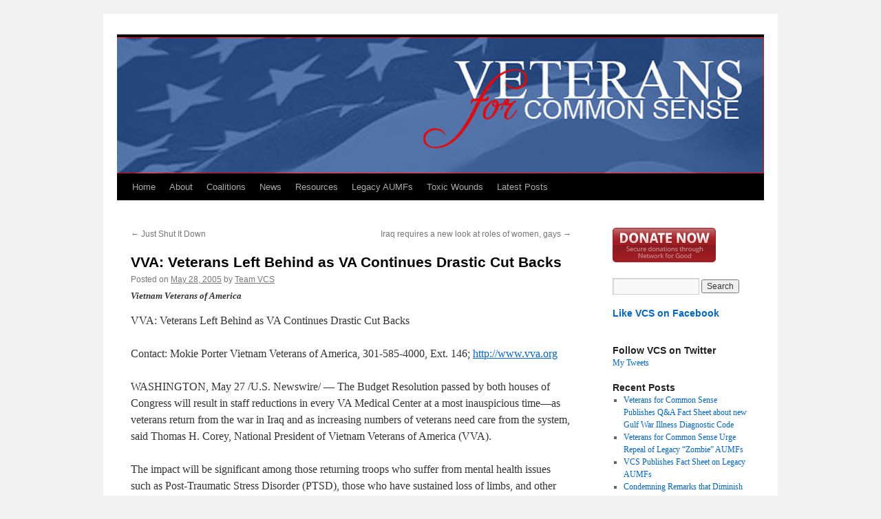

--- FILE ---
content_type: text/html; charset=UTF-8
request_url: https://veteransforcommonsense.org/2005/05/28/vva-veterans-left-behind-as-va-continues-drastic-cut-backs/
body_size: 14176
content:
<!DOCTYPE html>
<html lang="en-US">
<head>
<meta charset="UTF-8" />
<title>
VVA: Veterans Left Behind as VA Continues Drastic Cut Backs | Veterans for Common Sense	</title>
<link rel="profile" href="https://gmpg.org/xfn/11" />
<link rel="stylesheet" type="text/css" media="all" href="https://veteransforcommonsense.org/wp-content/themes/vcs-child-theme/style.css?ver=20221101" />
<link rel="pingback" href="https://veteransforcommonsense.org/xmlrpc.php">
<style type='text/css'>Default CSS Comment</style><meta name='robots' content='max-image-preview:large' />
	<style>img:is([sizes="auto" i], [sizes^="auto," i]) { contain-intrinsic-size: 3000px 1500px }</style>
	<link rel='dns-prefetch' href='//secure.gravatar.com' />
<link rel='dns-prefetch' href='//stats.wp.com' />
<link rel='dns-prefetch' href='//v0.wordpress.com' />
<link rel='dns-prefetch' href='//widgets.wp.com' />
<link rel='dns-prefetch' href='//s0.wp.com' />
<link rel='dns-prefetch' href='//0.gravatar.com' />
<link rel='dns-prefetch' href='//1.gravatar.com' />
<link rel='dns-prefetch' href='//2.gravatar.com' />
<link rel='dns-prefetch' href='//jetpack.wordpress.com' />
<link rel='dns-prefetch' href='//public-api.wordpress.com' />
<link rel='preconnect' href='//i0.wp.com' />
<link rel='preconnect' href='//c0.wp.com' />
<link rel="alternate" type="application/rss+xml" title="Veterans for Common Sense &raquo; Feed" href="https://veteransforcommonsense.org/feed/" />
<link rel="alternate" type="application/rss+xml" title="Veterans for Common Sense &raquo; Comments Feed" href="https://veteransforcommonsense.org/comments/feed/" />
<script type="text/javascript">
/* <![CDATA[ */
window._wpemojiSettings = {"baseUrl":"https:\/\/s.w.org\/images\/core\/emoji\/16.0.1\/72x72\/","ext":".png","svgUrl":"https:\/\/s.w.org\/images\/core\/emoji\/16.0.1\/svg\/","svgExt":".svg","source":{"concatemoji":"https:\/\/veteransforcommonsense.org\/wp-includes\/js\/wp-emoji-release.min.js?ver=a7ca12db408ab8f8a564ba24871059c1"}};
/*! This file is auto-generated */
!function(s,n){var o,i,e;function c(e){try{var t={supportTests:e,timestamp:(new Date).valueOf()};sessionStorage.setItem(o,JSON.stringify(t))}catch(e){}}function p(e,t,n){e.clearRect(0,0,e.canvas.width,e.canvas.height),e.fillText(t,0,0);var t=new Uint32Array(e.getImageData(0,0,e.canvas.width,e.canvas.height).data),a=(e.clearRect(0,0,e.canvas.width,e.canvas.height),e.fillText(n,0,0),new Uint32Array(e.getImageData(0,0,e.canvas.width,e.canvas.height).data));return t.every(function(e,t){return e===a[t]})}function u(e,t){e.clearRect(0,0,e.canvas.width,e.canvas.height),e.fillText(t,0,0);for(var n=e.getImageData(16,16,1,1),a=0;a<n.data.length;a++)if(0!==n.data[a])return!1;return!0}function f(e,t,n,a){switch(t){case"flag":return n(e,"\ud83c\udff3\ufe0f\u200d\u26a7\ufe0f","\ud83c\udff3\ufe0f\u200b\u26a7\ufe0f")?!1:!n(e,"\ud83c\udde8\ud83c\uddf6","\ud83c\udde8\u200b\ud83c\uddf6")&&!n(e,"\ud83c\udff4\udb40\udc67\udb40\udc62\udb40\udc65\udb40\udc6e\udb40\udc67\udb40\udc7f","\ud83c\udff4\u200b\udb40\udc67\u200b\udb40\udc62\u200b\udb40\udc65\u200b\udb40\udc6e\u200b\udb40\udc67\u200b\udb40\udc7f");case"emoji":return!a(e,"\ud83e\udedf")}return!1}function g(e,t,n,a){var r="undefined"!=typeof WorkerGlobalScope&&self instanceof WorkerGlobalScope?new OffscreenCanvas(300,150):s.createElement("canvas"),o=r.getContext("2d",{willReadFrequently:!0}),i=(o.textBaseline="top",o.font="600 32px Arial",{});return e.forEach(function(e){i[e]=t(o,e,n,a)}),i}function t(e){var t=s.createElement("script");t.src=e,t.defer=!0,s.head.appendChild(t)}"undefined"!=typeof Promise&&(o="wpEmojiSettingsSupports",i=["flag","emoji"],n.supports={everything:!0,everythingExceptFlag:!0},e=new Promise(function(e){s.addEventListener("DOMContentLoaded",e,{once:!0})}),new Promise(function(t){var n=function(){try{var e=JSON.parse(sessionStorage.getItem(o));if("object"==typeof e&&"number"==typeof e.timestamp&&(new Date).valueOf()<e.timestamp+604800&&"object"==typeof e.supportTests)return e.supportTests}catch(e){}return null}();if(!n){if("undefined"!=typeof Worker&&"undefined"!=typeof OffscreenCanvas&&"undefined"!=typeof URL&&URL.createObjectURL&&"undefined"!=typeof Blob)try{var e="postMessage("+g.toString()+"("+[JSON.stringify(i),f.toString(),p.toString(),u.toString()].join(",")+"));",a=new Blob([e],{type:"text/javascript"}),r=new Worker(URL.createObjectURL(a),{name:"wpTestEmojiSupports"});return void(r.onmessage=function(e){c(n=e.data),r.terminate(),t(n)})}catch(e){}c(n=g(i,f,p,u))}t(n)}).then(function(e){for(var t in e)n.supports[t]=e[t],n.supports.everything=n.supports.everything&&n.supports[t],"flag"!==t&&(n.supports.everythingExceptFlag=n.supports.everythingExceptFlag&&n.supports[t]);n.supports.everythingExceptFlag=n.supports.everythingExceptFlag&&!n.supports.flag,n.DOMReady=!1,n.readyCallback=function(){n.DOMReady=!0}}).then(function(){return e}).then(function(){var e;n.supports.everything||(n.readyCallback(),(e=n.source||{}).concatemoji?t(e.concatemoji):e.wpemoji&&e.twemoji&&(t(e.twemoji),t(e.wpemoji)))}))}((window,document),window._wpemojiSettings);
/* ]]> */
</script>
<link rel='stylesheet' id='jetpack_related-posts-css' href='https://c0.wp.com/p/jetpack/15.4/modules/related-posts/related-posts.css' type='text/css' media='all' />
<link rel='stylesheet' id='srp-layout-stylesheet-css' href='https://veteransforcommonsense.org/wp-content/plugins/special-recent-posts/css/layout.css?ver=a7ca12db408ab8f8a564ba24871059c1' type='text/css' media='all' />
<style id='wp-emoji-styles-inline-css' type='text/css'>

	img.wp-smiley, img.emoji {
		display: inline !important;
		border: none !important;
		box-shadow: none !important;
		height: 1em !important;
		width: 1em !important;
		margin: 0 0.07em !important;
		vertical-align: -0.1em !important;
		background: none !important;
		padding: 0 !important;
	}
</style>
<link rel='stylesheet' id='wp-block-library-css' href='https://c0.wp.com/c/6.8.3/wp-includes/css/dist/block-library/style.min.css' type='text/css' media='all' />
<style id='wp-block-library-theme-inline-css' type='text/css'>
.wp-block-audio :where(figcaption){color:#555;font-size:13px;text-align:center}.is-dark-theme .wp-block-audio :where(figcaption){color:#ffffffa6}.wp-block-audio{margin:0 0 1em}.wp-block-code{border:1px solid #ccc;border-radius:4px;font-family:Menlo,Consolas,monaco,monospace;padding:.8em 1em}.wp-block-embed :where(figcaption){color:#555;font-size:13px;text-align:center}.is-dark-theme .wp-block-embed :where(figcaption){color:#ffffffa6}.wp-block-embed{margin:0 0 1em}.blocks-gallery-caption{color:#555;font-size:13px;text-align:center}.is-dark-theme .blocks-gallery-caption{color:#ffffffa6}:root :where(.wp-block-image figcaption){color:#555;font-size:13px;text-align:center}.is-dark-theme :root :where(.wp-block-image figcaption){color:#ffffffa6}.wp-block-image{margin:0 0 1em}.wp-block-pullquote{border-bottom:4px solid;border-top:4px solid;color:currentColor;margin-bottom:1.75em}.wp-block-pullquote cite,.wp-block-pullquote footer,.wp-block-pullquote__citation{color:currentColor;font-size:.8125em;font-style:normal;text-transform:uppercase}.wp-block-quote{border-left:.25em solid;margin:0 0 1.75em;padding-left:1em}.wp-block-quote cite,.wp-block-quote footer{color:currentColor;font-size:.8125em;font-style:normal;position:relative}.wp-block-quote:where(.has-text-align-right){border-left:none;border-right:.25em solid;padding-left:0;padding-right:1em}.wp-block-quote:where(.has-text-align-center){border:none;padding-left:0}.wp-block-quote.is-large,.wp-block-quote.is-style-large,.wp-block-quote:where(.is-style-plain){border:none}.wp-block-search .wp-block-search__label{font-weight:700}.wp-block-search__button{border:1px solid #ccc;padding:.375em .625em}:where(.wp-block-group.has-background){padding:1.25em 2.375em}.wp-block-separator.has-css-opacity{opacity:.4}.wp-block-separator{border:none;border-bottom:2px solid;margin-left:auto;margin-right:auto}.wp-block-separator.has-alpha-channel-opacity{opacity:1}.wp-block-separator:not(.is-style-wide):not(.is-style-dots){width:100px}.wp-block-separator.has-background:not(.is-style-dots){border-bottom:none;height:1px}.wp-block-separator.has-background:not(.is-style-wide):not(.is-style-dots){height:2px}.wp-block-table{margin:0 0 1em}.wp-block-table td,.wp-block-table th{word-break:normal}.wp-block-table :where(figcaption){color:#555;font-size:13px;text-align:center}.is-dark-theme .wp-block-table :where(figcaption){color:#ffffffa6}.wp-block-video :where(figcaption){color:#555;font-size:13px;text-align:center}.is-dark-theme .wp-block-video :where(figcaption){color:#ffffffa6}.wp-block-video{margin:0 0 1em}:root :where(.wp-block-template-part.has-background){margin-bottom:0;margin-top:0;padding:1.25em 2.375em}
</style>
<style id='classic-theme-styles-inline-css' type='text/css'>
/*! This file is auto-generated */
.wp-block-button__link{color:#fff;background-color:#32373c;border-radius:9999px;box-shadow:none;text-decoration:none;padding:calc(.667em + 2px) calc(1.333em + 2px);font-size:1.125em}.wp-block-file__button{background:#32373c;color:#fff;text-decoration:none}
</style>
<link rel='stylesheet' id='mediaelement-css' href='https://c0.wp.com/c/6.8.3/wp-includes/js/mediaelement/mediaelementplayer-legacy.min.css' type='text/css' media='all' />
<link rel='stylesheet' id='wp-mediaelement-css' href='https://c0.wp.com/c/6.8.3/wp-includes/js/mediaelement/wp-mediaelement.min.css' type='text/css' media='all' />
<style id='jetpack-sharing-buttons-style-inline-css' type='text/css'>
.jetpack-sharing-buttons__services-list{display:flex;flex-direction:row;flex-wrap:wrap;gap:0;list-style-type:none;margin:5px;padding:0}.jetpack-sharing-buttons__services-list.has-small-icon-size{font-size:12px}.jetpack-sharing-buttons__services-list.has-normal-icon-size{font-size:16px}.jetpack-sharing-buttons__services-list.has-large-icon-size{font-size:24px}.jetpack-sharing-buttons__services-list.has-huge-icon-size{font-size:36px}@media print{.jetpack-sharing-buttons__services-list{display:none!important}}.editor-styles-wrapper .wp-block-jetpack-sharing-buttons{gap:0;padding-inline-start:0}ul.jetpack-sharing-buttons__services-list.has-background{padding:1.25em 2.375em}
</style>
<style id='global-styles-inline-css' type='text/css'>
:root{--wp--preset--aspect-ratio--square: 1;--wp--preset--aspect-ratio--4-3: 4/3;--wp--preset--aspect-ratio--3-4: 3/4;--wp--preset--aspect-ratio--3-2: 3/2;--wp--preset--aspect-ratio--2-3: 2/3;--wp--preset--aspect-ratio--16-9: 16/9;--wp--preset--aspect-ratio--9-16: 9/16;--wp--preset--color--black: #000;--wp--preset--color--cyan-bluish-gray: #abb8c3;--wp--preset--color--white: #fff;--wp--preset--color--pale-pink: #f78da7;--wp--preset--color--vivid-red: #cf2e2e;--wp--preset--color--luminous-vivid-orange: #ff6900;--wp--preset--color--luminous-vivid-amber: #fcb900;--wp--preset--color--light-green-cyan: #7bdcb5;--wp--preset--color--vivid-green-cyan: #00d084;--wp--preset--color--pale-cyan-blue: #8ed1fc;--wp--preset--color--vivid-cyan-blue: #0693e3;--wp--preset--color--vivid-purple: #9b51e0;--wp--preset--color--blue: #0066cc;--wp--preset--color--medium-gray: #666;--wp--preset--color--light-gray: #f1f1f1;--wp--preset--gradient--vivid-cyan-blue-to-vivid-purple: linear-gradient(135deg,rgba(6,147,227,1) 0%,rgb(155,81,224) 100%);--wp--preset--gradient--light-green-cyan-to-vivid-green-cyan: linear-gradient(135deg,rgb(122,220,180) 0%,rgb(0,208,130) 100%);--wp--preset--gradient--luminous-vivid-amber-to-luminous-vivid-orange: linear-gradient(135deg,rgba(252,185,0,1) 0%,rgba(255,105,0,1) 100%);--wp--preset--gradient--luminous-vivid-orange-to-vivid-red: linear-gradient(135deg,rgba(255,105,0,1) 0%,rgb(207,46,46) 100%);--wp--preset--gradient--very-light-gray-to-cyan-bluish-gray: linear-gradient(135deg,rgb(238,238,238) 0%,rgb(169,184,195) 100%);--wp--preset--gradient--cool-to-warm-spectrum: linear-gradient(135deg,rgb(74,234,220) 0%,rgb(151,120,209) 20%,rgb(207,42,186) 40%,rgb(238,44,130) 60%,rgb(251,105,98) 80%,rgb(254,248,76) 100%);--wp--preset--gradient--blush-light-purple: linear-gradient(135deg,rgb(255,206,236) 0%,rgb(152,150,240) 100%);--wp--preset--gradient--blush-bordeaux: linear-gradient(135deg,rgb(254,205,165) 0%,rgb(254,45,45) 50%,rgb(107,0,62) 100%);--wp--preset--gradient--luminous-dusk: linear-gradient(135deg,rgb(255,203,112) 0%,rgb(199,81,192) 50%,rgb(65,88,208) 100%);--wp--preset--gradient--pale-ocean: linear-gradient(135deg,rgb(255,245,203) 0%,rgb(182,227,212) 50%,rgb(51,167,181) 100%);--wp--preset--gradient--electric-grass: linear-gradient(135deg,rgb(202,248,128) 0%,rgb(113,206,126) 100%);--wp--preset--gradient--midnight: linear-gradient(135deg,rgb(2,3,129) 0%,rgb(40,116,252) 100%);--wp--preset--font-size--small: 13px;--wp--preset--font-size--medium: 20px;--wp--preset--font-size--large: 36px;--wp--preset--font-size--x-large: 42px;--wp--preset--spacing--20: 0.44rem;--wp--preset--spacing--30: 0.67rem;--wp--preset--spacing--40: 1rem;--wp--preset--spacing--50: 1.5rem;--wp--preset--spacing--60: 2.25rem;--wp--preset--spacing--70: 3.38rem;--wp--preset--spacing--80: 5.06rem;--wp--preset--shadow--natural: 6px 6px 9px rgba(0, 0, 0, 0.2);--wp--preset--shadow--deep: 12px 12px 50px rgba(0, 0, 0, 0.4);--wp--preset--shadow--sharp: 6px 6px 0px rgba(0, 0, 0, 0.2);--wp--preset--shadow--outlined: 6px 6px 0px -3px rgba(255, 255, 255, 1), 6px 6px rgba(0, 0, 0, 1);--wp--preset--shadow--crisp: 6px 6px 0px rgba(0, 0, 0, 1);}:where(.is-layout-flex){gap: 0.5em;}:where(.is-layout-grid){gap: 0.5em;}body .is-layout-flex{display: flex;}.is-layout-flex{flex-wrap: wrap;align-items: center;}.is-layout-flex > :is(*, div){margin: 0;}body .is-layout-grid{display: grid;}.is-layout-grid > :is(*, div){margin: 0;}:where(.wp-block-columns.is-layout-flex){gap: 2em;}:where(.wp-block-columns.is-layout-grid){gap: 2em;}:where(.wp-block-post-template.is-layout-flex){gap: 1.25em;}:where(.wp-block-post-template.is-layout-grid){gap: 1.25em;}.has-black-color{color: var(--wp--preset--color--black) !important;}.has-cyan-bluish-gray-color{color: var(--wp--preset--color--cyan-bluish-gray) !important;}.has-white-color{color: var(--wp--preset--color--white) !important;}.has-pale-pink-color{color: var(--wp--preset--color--pale-pink) !important;}.has-vivid-red-color{color: var(--wp--preset--color--vivid-red) !important;}.has-luminous-vivid-orange-color{color: var(--wp--preset--color--luminous-vivid-orange) !important;}.has-luminous-vivid-amber-color{color: var(--wp--preset--color--luminous-vivid-amber) !important;}.has-light-green-cyan-color{color: var(--wp--preset--color--light-green-cyan) !important;}.has-vivid-green-cyan-color{color: var(--wp--preset--color--vivid-green-cyan) !important;}.has-pale-cyan-blue-color{color: var(--wp--preset--color--pale-cyan-blue) !important;}.has-vivid-cyan-blue-color{color: var(--wp--preset--color--vivid-cyan-blue) !important;}.has-vivid-purple-color{color: var(--wp--preset--color--vivid-purple) !important;}.has-black-background-color{background-color: var(--wp--preset--color--black) !important;}.has-cyan-bluish-gray-background-color{background-color: var(--wp--preset--color--cyan-bluish-gray) !important;}.has-white-background-color{background-color: var(--wp--preset--color--white) !important;}.has-pale-pink-background-color{background-color: var(--wp--preset--color--pale-pink) !important;}.has-vivid-red-background-color{background-color: var(--wp--preset--color--vivid-red) !important;}.has-luminous-vivid-orange-background-color{background-color: var(--wp--preset--color--luminous-vivid-orange) !important;}.has-luminous-vivid-amber-background-color{background-color: var(--wp--preset--color--luminous-vivid-amber) !important;}.has-light-green-cyan-background-color{background-color: var(--wp--preset--color--light-green-cyan) !important;}.has-vivid-green-cyan-background-color{background-color: var(--wp--preset--color--vivid-green-cyan) !important;}.has-pale-cyan-blue-background-color{background-color: var(--wp--preset--color--pale-cyan-blue) !important;}.has-vivid-cyan-blue-background-color{background-color: var(--wp--preset--color--vivid-cyan-blue) !important;}.has-vivid-purple-background-color{background-color: var(--wp--preset--color--vivid-purple) !important;}.has-black-border-color{border-color: var(--wp--preset--color--black) !important;}.has-cyan-bluish-gray-border-color{border-color: var(--wp--preset--color--cyan-bluish-gray) !important;}.has-white-border-color{border-color: var(--wp--preset--color--white) !important;}.has-pale-pink-border-color{border-color: var(--wp--preset--color--pale-pink) !important;}.has-vivid-red-border-color{border-color: var(--wp--preset--color--vivid-red) !important;}.has-luminous-vivid-orange-border-color{border-color: var(--wp--preset--color--luminous-vivid-orange) !important;}.has-luminous-vivid-amber-border-color{border-color: var(--wp--preset--color--luminous-vivid-amber) !important;}.has-light-green-cyan-border-color{border-color: var(--wp--preset--color--light-green-cyan) !important;}.has-vivid-green-cyan-border-color{border-color: var(--wp--preset--color--vivid-green-cyan) !important;}.has-pale-cyan-blue-border-color{border-color: var(--wp--preset--color--pale-cyan-blue) !important;}.has-vivid-cyan-blue-border-color{border-color: var(--wp--preset--color--vivid-cyan-blue) !important;}.has-vivid-purple-border-color{border-color: var(--wp--preset--color--vivid-purple) !important;}.has-vivid-cyan-blue-to-vivid-purple-gradient-background{background: var(--wp--preset--gradient--vivid-cyan-blue-to-vivid-purple) !important;}.has-light-green-cyan-to-vivid-green-cyan-gradient-background{background: var(--wp--preset--gradient--light-green-cyan-to-vivid-green-cyan) !important;}.has-luminous-vivid-amber-to-luminous-vivid-orange-gradient-background{background: var(--wp--preset--gradient--luminous-vivid-amber-to-luminous-vivid-orange) !important;}.has-luminous-vivid-orange-to-vivid-red-gradient-background{background: var(--wp--preset--gradient--luminous-vivid-orange-to-vivid-red) !important;}.has-very-light-gray-to-cyan-bluish-gray-gradient-background{background: var(--wp--preset--gradient--very-light-gray-to-cyan-bluish-gray) !important;}.has-cool-to-warm-spectrum-gradient-background{background: var(--wp--preset--gradient--cool-to-warm-spectrum) !important;}.has-blush-light-purple-gradient-background{background: var(--wp--preset--gradient--blush-light-purple) !important;}.has-blush-bordeaux-gradient-background{background: var(--wp--preset--gradient--blush-bordeaux) !important;}.has-luminous-dusk-gradient-background{background: var(--wp--preset--gradient--luminous-dusk) !important;}.has-pale-ocean-gradient-background{background: var(--wp--preset--gradient--pale-ocean) !important;}.has-electric-grass-gradient-background{background: var(--wp--preset--gradient--electric-grass) !important;}.has-midnight-gradient-background{background: var(--wp--preset--gradient--midnight) !important;}.has-small-font-size{font-size: var(--wp--preset--font-size--small) !important;}.has-medium-font-size{font-size: var(--wp--preset--font-size--medium) !important;}.has-large-font-size{font-size: var(--wp--preset--font-size--large) !important;}.has-x-large-font-size{font-size: var(--wp--preset--font-size--x-large) !important;}
:where(.wp-block-post-template.is-layout-flex){gap: 1.25em;}:where(.wp-block-post-template.is-layout-grid){gap: 1.25em;}
:where(.wp-block-columns.is-layout-flex){gap: 2em;}:where(.wp-block-columns.is-layout-grid){gap: 2em;}
:root :where(.wp-block-pullquote){font-size: 1.5em;line-height: 1.6;}
</style>
<link rel='stylesheet' id='foobox-free-min-css' href='https://veteransforcommonsense.org/wp-content/plugins/foobox-image-lightbox/free/css/foobox.free.min.css?ver=2.7.35' type='text/css' media='all' />
<link rel='stylesheet' id='parent-style-css' href='https://veteransforcommonsense.org/wp-content/themes/twentyten/style.css?ver=a7ca12db408ab8f8a564ba24871059c1' type='text/css' media='all' />
<link rel='stylesheet' id='child-style-css' href='https://veteransforcommonsense.org/wp-content/themes/vcs-child-theme/style.css?ver=a7ca12db408ab8f8a564ba24871059c1' type='text/css' media='all' />
<link rel='stylesheet' id='twentyten-block-style-css' href='https://veteransforcommonsense.org/wp-content/themes/twentyten/blocks.css?ver=20190704' type='text/css' media='all' />
<link rel='stylesheet' id='jetpack_likes-css' href='https://c0.wp.com/p/jetpack/15.4/modules/likes/style.css' type='text/css' media='all' />
<style id='jetpack_facebook_likebox-inline-css' type='text/css'>
.widget_facebook_likebox {
	overflow: hidden;
}

</style>
<link rel='stylesheet' id='sharedaddy-css' href='https://c0.wp.com/p/jetpack/15.4/modules/sharedaddy/sharing.css' type='text/css' media='all' />
<link rel='stylesheet' id='social-logos-css' href='https://c0.wp.com/p/jetpack/15.4/_inc/social-logos/social-logos.min.css' type='text/css' media='all' />
<script type="text/javascript" id="jetpack_related-posts-js-extra">
/* <![CDATA[ */
var related_posts_js_options = {"post_heading":"h4"};
/* ]]> */
</script>
<script type="text/javascript" src="https://c0.wp.com/p/jetpack/15.4/_inc/build/related-posts/related-posts.min.js" id="jetpack_related-posts-js"></script>
<script type="text/javascript" src="https://c0.wp.com/c/6.8.3/wp-includes/js/jquery/jquery.min.js" id="jquery-core-js"></script>
<script type="text/javascript" src="https://c0.wp.com/c/6.8.3/wp-includes/js/jquery/jquery-migrate.min.js" id="jquery-migrate-js"></script>
<script type="text/javascript" id="foobox-free-min-js-before">
/* <![CDATA[ */
/* Run FooBox FREE (v2.7.35) */
var FOOBOX = window.FOOBOX = {
	ready: true,
	disableOthers: false,
	o: {wordpress: { enabled: true }, countMessage:'image %index of %total', captions: { dataTitle: ["captionTitle","title"], dataDesc: ["captionDesc","description"] }, rel: '', excludes:'.fbx-link,.nofoobox,.nolightbox,a[href*="pinterest.com/pin/create/button/"]', affiliate : { enabled: false }},
	selectors: [
		".gallery", ".wp-block-gallery", ".wp-caption", ".wp-block-image", "a:has(img[class*=wp-image-])", ".foobox"
	],
	pre: function( $ ){
		// Custom JavaScript (Pre)
		
	},
	post: function( $ ){
		// Custom JavaScript (Post)
		
		// Custom Captions Code
		
	},
	custom: function( $ ){
		// Custom Extra JS
		
	}
};
/* ]]> */
</script>
<script type="text/javascript" src="https://veteransforcommonsense.org/wp-content/plugins/foobox-image-lightbox/free/js/foobox.free.min.js?ver=2.7.35" id="foobox-free-min-js"></script>
<link rel="https://api.w.org/" href="https://veteransforcommonsense.org/wp-json/" /><link rel="alternate" title="JSON" type="application/json" href="https://veteransforcommonsense.org/wp-json/wp/v2/posts/5642" /><link rel="EditURI" type="application/rsd+xml" title="RSD" href="https://veteransforcommonsense.org/xmlrpc.php?rsd" />

<link rel="canonical" href="https://veteransforcommonsense.org/2005/05/28/vva-veterans-left-behind-as-va-continues-drastic-cut-backs/" />
<link rel='shortlink' href='https://wp.me/p6knyO-1t0' />
<link rel="alternate" title="oEmbed (JSON)" type="application/json+oembed" href="https://veteransforcommonsense.org/wp-json/oembed/1.0/embed?url=https%3A%2F%2Fveteransforcommonsense.org%2F2005%2F05%2F28%2Fvva-veterans-left-behind-as-va-continues-drastic-cut-backs%2F" />
<link rel="alternate" title="oEmbed (XML)" type="text/xml+oembed" href="https://veteransforcommonsense.org/wp-json/oembed/1.0/embed?url=https%3A%2F%2Fveteransforcommonsense.org%2F2005%2F05%2F28%2Fvva-veterans-left-behind-as-va-continues-drastic-cut-backs%2F&#038;format=xml" />
	<style>img#wpstats{display:none}</style>
		
<!-- Jetpack Open Graph Tags -->
<meta property="og:type" content="article" />
<meta property="og:title" content="VVA: Veterans Left Behind as VA Continues Drastic Cut Backs" />
<meta property="og:url" content="https://veteransforcommonsense.org/2005/05/28/vva-veterans-left-behind-as-va-continues-drastic-cut-backs/" />
<meta property="og:description" content="VVA: Veterans Left Behind as VA Continues Drastic Cut Backs Contact: Mokie Porter Vietnam Veterans of America, 301-585-4000, Ext. 146; WASHINGTON, May 27 /U.S. Newswire/ &#8212; The Budget Resoluti…" />
<meta property="article:published_time" content="2005-05-28T00:00:00+00:00" />
<meta property="article:modified_time" content="2015-06-11T23:53:57+00:00" />
<meta property="og:site_name" content="Veterans for Common Sense" />
<meta property="og:image" content="https://s0.wp.com/i/blank.jpg" />
<meta property="og:image:width" content="200" />
<meta property="og:image:height" content="200" />
<meta property="og:image:alt" content="" />
<meta property="og:locale" content="en_US" />
<meta name="twitter:text:title" content="VVA: Veterans Left Behind as VA Continues Drastic Cut Backs" />
<meta name="twitter:card" content="summary" />

<!-- End Jetpack Open Graph Tags -->
<style type="text/css"> #turnkey-credit { font-family: Tahoma,Sans,Arial,Helvetica,Verdana,sans-serif; font-size: 11px; text-align: center; } #turnkey-credit a { text-decoration: none; } #turnkey-credit a:hover { text-decoration: underline; } body.wp-admin #turnkey-credit, body#image #turnkey-credit, body#media-upload #turnkey-credit { display: none; } </style></head>

<body class="wp-singular post-template-default single single-post postid-5642 single-format-standard wp-theme-twentyten wp-child-theme-vcs-child-theme">
<div id="wrapper" class="hfeed">
	<div id="header">
		<div id="masthead">
			<div id="branding" role="banner">
								<div id="site-title">
					<span>
						<a href="https://veteransforcommonsense.org/" title="Veterans for Common Sense" rel="home">Veterans for Common Sense</a>
					</span>
				</div>
				<div id="site-description">Veterans for Common Sense</div>

									<img src="https://veteransforcommonsense.org/wp-content/uploads/2015/06/cropped-VCS-banner-11-1.jpg" width="940" height="198" alt="" />
								</div><!-- #branding -->

			<div id="access" role="navigation">
								<div class="skip-link screen-reader-text"><a href="#content" title="Skip to content">Skip to content</a></div>
				<div class="menu-header"><ul id="menu-main-menu" class="menu"><li id="menu-item-14" class="menu-item menu-item-type-custom menu-item-object-custom menu-item-14"><a href="/">Home</a></li>
<li id="menu-item-14138" class="menu-item menu-item-type-post_type menu-item-object-page menu-item-home menu-item-has-children menu-item-14138"><a href="https://veteransforcommonsense.org/">About</a>
<ul class="sub-menu">
	<li id="menu-item-14154" class="menu-item menu-item-type-post_type menu-item-object-page menu-item-14154"><a href="https://veteransforcommonsense.org/about2/">About VCS</a></li>
	<li id="menu-item-14149" class="menu-item menu-item-type-post_type menu-item-object-page menu-item-14149"><a href="https://veteransforcommonsense.org/about-vcs/leadership/">National Board of Directors</a></li>
	<li id="menu-item-14135" class="menu-item menu-item-type-post_type menu-item-object-page menu-item-14135"><a href="https://veteransforcommonsense.org/history/">History</a></li>
	<li id="menu-item-14140" class="menu-item menu-item-type-post_type menu-item-object-page menu-item-14140"><a href="https://veteransforcommonsense.org/issues/">Issues</a></li>
	<li id="menu-item-11373" class="menu-item menu-item-type-post_type menu-item-object-page menu-item-privacy-policy menu-item-11373"><a rel="privacy-policy" href="https://veteransforcommonsense.org/about-vcs/privacy-policy/">Privacy Policy</a></li>
	<li id="menu-item-14145" class="menu-item menu-item-type-post_type menu-item-object-page menu-item-14145"><a href="https://veteransforcommonsense.org/contact-us/">Contact Us</a></li>
	<li id="menu-item-14151" class="menu-item menu-item-type-post_type menu-item-object-page menu-item-14151"><a href="https://veteransforcommonsense.org/tax-deductibility/">Tax Deductibility</a></li>
	<li id="menu-item-14142" class="menu-item menu-item-type-post_type menu-item-object-page menu-item-14142"><a href="https://veteransforcommonsense.org/subscribe-for-email-updates/">Subscribe for Email Updates</a></li>
</ul>
</li>
<li id="menu-item-9762" class="menu-item menu-item-type-post_type menu-item-object-page menu-item-9762"><a href="https://veteransforcommonsense.org/coalitions/">Coalitions</a></li>
<li id="menu-item-11420" class="menu-item menu-item-type-custom menu-item-object-custom menu-item-has-children menu-item-11420"><a href="/">News</a>
<ul class="sub-menu">
	<li id="menu-item-9736" class="menu-item menu-item-type-taxonomy menu-item-object-category menu-item-9736"><a href="https://veteransforcommonsense.org/category/vcs-in-the-news/">VCS In The News</a></li>
	<li id="menu-item-926" class="menu-item menu-item-type-taxonomy menu-item-object-category menu-item-926"><a href="https://veteransforcommonsense.org/category/va-claims/">VA Claims Updates</a></li>
	<li id="menu-item-925" class="menu-item menu-item-type-taxonomy menu-item-object-category menu-item-925"><a href="https://veteransforcommonsense.org/category/va-healthcare-crisis/">VA Healthcare Updates</a></li>
	<li id="menu-item-11422" class="menu-item menu-item-type-taxonomy menu-item-object-category menu-item-11422"><a href="https://veteransforcommonsense.org/category/veteran-education-issues/">Veterans Education Updates</a></li>
	<li id="menu-item-11426" class="menu-item menu-item-type-taxonomy menu-item-object-category menu-item-11426"><a href="https://veteransforcommonsense.org/category/gulf-war/">Gulf War Updates</a></li>
	<li id="menu-item-11421" class="menu-item menu-item-type-taxonomy menu-item-object-category menu-item-11421"><a href="https://veteransforcommonsense.org/category/legislative-news/">Legislative News</a></li>
	<li id="menu-item-11447" class="menu-item menu-item-type-post_type menu-item-object-page menu-item-11447"><a href="https://veteransforcommonsense.org/vcs-press-releases-and-advisories/">VCS Press Releases &#038; Advisories</a></li>
</ul>
</li>
<li id="menu-item-924" class="menu-item menu-item-type-taxonomy menu-item-object-category menu-item-has-children menu-item-924"><a href="https://veteransforcommonsense.org/category/vcs-fact-sheets-and-reports/">Resources</a>
<ul class="sub-menu">
	<li id="menu-item-12360" class="menu-item menu-item-type-post_type menu-item-object-page menu-item-12360"><a href="https://veteransforcommonsense.org/claims-health/">Claims &#038; Health</a></li>
	<li id="menu-item-921" class="menu-item menu-item-type-taxonomy menu-item-object-category menu-item-921"><a href="https://veteransforcommonsense.org/category/vcs-congressional-testimony/">VCS Congressional Testimony</a></li>
	<li id="menu-item-9737" class="menu-item menu-item-type-taxonomy menu-item-object-category menu-item-9737"><a href="https://veteransforcommonsense.org/category/vcs-fact-sheets-and-reports/">VCS Fact Sheets and Reports</a></li>
	<li id="menu-item-11417" class="menu-item menu-item-type-post_type menu-item-object-page menu-item-11417"><a href="https://veteransforcommonsense.org/vcs-issue-papers/">VCS Issue Papers</a></li>
	<li id="menu-item-920" class="menu-item menu-item-type-taxonomy menu-item-object-category menu-item-920"><a href="https://veteransforcommonsense.org/category/vcs-lawsuit-against-va/">VCS Lawsuit Against VA</a></li>
	<li id="menu-item-11350" class="menu-item menu-item-type-post_type menu-item-object-page menu-item-11350"><a href="https://veteransforcommonsense.org/war-casualties/">War Casualties</a></li>
</ul>
</li>
<li id="menu-item-125791" class="menu-item menu-item-type-post_type menu-item-object-page menu-item-125791"><a href="https://veteransforcommonsense.org/legacy-aumfs/">Legacy AUMFs</a></li>
<li id="menu-item-11425" class="menu-item menu-item-type-custom menu-item-object-custom menu-item-has-children menu-item-11425"><a href="/">Toxic Wounds</a>
<ul class="sub-menu">
	<li id="menu-item-119038" class="menu-item menu-item-type-post_type menu-item-object-post menu-item-119038"><a href="https://veteransforcommonsense.org/2022/08/12/the-pact-act-what-does-it-do/">The PACT Act – What Does it Do?</a></li>
	<li id="menu-item-11348" class="menu-item menu-item-type-post_type menu-item-object-page menu-item-11348"><a href="https://veteransforcommonsense.org/toxic-wounds/">+Overview: Toxic Wounds Cohorts</a></li>
	<li id="menu-item-12356" class="menu-item menu-item-type-post_type menu-item-object-page menu-item-12356"><a href="https://veteransforcommonsense.org/toxic-wounds/agent-orange/">Agent Orange</a></li>
	<li id="menu-item-11431" class="menu-item menu-item-type-taxonomy menu-item-object-category menu-item-11431"><a href="https://veteransforcommonsense.org/category/burn-pits/">Burn Pits Updates</a></li>
	<li id="menu-item-67730" class="menu-item menu-item-type-post_type menu-item-object-page menu-item-67730"><a href="https://veteransforcommonsense.org/forum/">Capitol Hill Forum on Gulf War Illness</a></li>
	<li id="menu-item-922" class="menu-item menu-item-type-taxonomy menu-item-object-category menu-item-922"><a href="https://veteransforcommonsense.org/category/gulf-war/">Gulf War Illness Updates</a></li>
	<li id="menu-item-12810" class="menu-item menu-item-type-post_type menu-item-object-page menu-item-12810"><a href="https://veteransforcommonsense.org/toxic-wounds/gulf-war-illness-research-program-gwirp/">Gulf War Illness Research Program (GWIRP-CDMRP)</a></li>
	<li id="menu-item-12803" class="menu-item menu-item-type-post_type menu-item-object-page menu-item-12803"><a href="https://veteransforcommonsense.org/toxic-wounds/nasem-gulf-war-reports/">NAS – Gulf War &#038; Health</a></li>
	<li id="menu-item-67366" class="menu-item menu-item-type-post_type menu-item-object-page menu-item-67366"><a href="https://veteransforcommonsense.org/toxic-wounds/toxic-exposures-legislation/">Past Legislation &#8211; Toxic Exposures</a></li>
	<li id="menu-item-11380" class="menu-item menu-item-type-post_type menu-item-object-page menu-item-11380"><a href="https://veteransforcommonsense.org/toxic-wounds/reproductive-generational-effects/">Reproductive &#038; Generational Effects</a></li>
	<li id="menu-item-12805" class="menu-item menu-item-type-post_type menu-item-object-page menu-item-12805"><a href="https://veteransforcommonsense.org/toxic-wounds/rac_gulf_war/">Research Advisory Committee on Gulf War Veterans’ Illnesses (RAC-GWVI)</a></li>
	<li id="menu-item-67452" class="menu-item menu-item-type-post_type menu-item-object-page menu-item-67452"><a href="https://veteransforcommonsense.org/toxic-wounds/research-for-claims/">Research for VA Claims</a></li>
</ul>
</li>
<li id="menu-item-14131" class="menu-item menu-item-type-post_type menu-item-object-page current_page_parent menu-item-14131"><a href="https://veteransforcommonsense.org/latest-posts/">Latest Posts</a></li>
</ul></div>			</div><!-- #access -->
		</div><!-- #masthead -->
	</div><!-- #header -->

	<div id="main">

		<div id="container">
			<div id="content" role="main">

			

				<div id="nav-above" class="navigation">
					<div class="nav-previous"><a href="https://veteransforcommonsense.org/2005/05/27/just-shut-it-down/" rel="prev"><span class="meta-nav">&larr;</span> Just Shut It Down</a></div>
					<div class="nav-next"><a href="https://veteransforcommonsense.org/2005/05/29/iraq-requires-a-new-look-at-roles-of-women-gays/" rel="next">Iraq requires a new look at roles of women, gays <span class="meta-nav">&rarr;</span></a></div>
				</div><!-- #nav-above -->

				<div id="post-5642" class="post-5642 post type-post status-publish format-standard hentry category-veterans-for-common-sense-news">
					<h1 class="entry-title">VVA: Veterans Left Behind as VA Continues Drastic Cut Backs</h1>

					<div class="entry-meta">
						<span class="meta-prep meta-prep-author">Posted on</span> <a href="https://veteransforcommonsense.org/2005/05/28/vva-veterans-left-behind-as-va-continues-drastic-cut-backs/" title="12:00 am" rel="bookmark"><span class="entry-date">May 28, 2005</span></a> <span class="meta-sep">by</span> <span class="author vcard"><a class="url fn n" href="https://veteransforcommonsense.org/author/anthony/" title="View all posts by Team VCS">Team VCS</a></span>					</div><!-- .entry-meta -->
					<div class="source">
						Vietnam Veterans of America                                                                                                                                                                             <br />					</div>
					<div class="entry-content">
						
<p>VVA: Veterans Left Behind as VA Continues Drastic Cut Backs</p>
<p>Contact: Mokie Porter Vietnam Veterans of America, 301-585-4000, Ext. 146; <a href="/web/20090213034940/http://www.vva.org/">http://www.vva.org</a> </p>
<p>WASHINGTON, May 27 /U.S. Newswire/ &#8212; The Budget Resolution passed by both houses of Congress will result in staff reductions in every VA Medical Center at a most inauspicious time—as veterans return from the war in Iraq and as increasing numbers of veterans need care from the system, said Thomas H. Corey, National President of Vietnam Veterans of America (VVA).</p>
<p>The impact will be significant among those returning troops who suffer from mental health issues such as Post-Traumatic Stress Disorder (PTSD), those who have sustained loss of limbs, and other serious injuries.</p>
<p>In addition to devastating decreases in the availability of care for veterans that will result from such budget cuts, the VA seems determined to contest even long-standing disability compensation for PTSD from veterans currently receiving VA benefits and health care. A recent VA Inspector General&#8217;s (IG) report concluded that following a brief review of certain grants of service-connected benefits for PTSD, the &#8220;subjectivity&#8221; involved in such determinations has resulted in over-granting of benefits. </p>
<p>As a result, the VA will be reviewing PTSD grants between 1999 and 2004, with an eye toward revoking benefits if the claim was adjusted incorrectly. &#8220;VVA believes that the &#8220;subjectivity&#8221; offered to the IG report is a euphemism for poor training and quality control of VA adjudication staff.</p>
<p>&#8220;We must make it crystal clear to Congress that the budget appropriation for fiscal year 2006 year is at least $3.5 billion less than what is needed to fund the VA medical programs adequately,&#8221; Corey said. &#8220;This is a critical time. Without these resources, veterans will have longer waits to see specialists, much-needed maintenance will be deferred, and medical equipment will not be purchased. </p>
<p>&#8220;Together, through the Partnership for Veterans Health Care Budget Reform veterans service organizations will demonstrate against these drastic cutbacks. Veterans&#8217; health care is not a welfare program. It is a benefit earned by rendering honorable service to our country. If we don&#8217;t act forcefully now, we will continue to witness the erosion of what was one of the finest health care programs in the nation.&#8221;</p>
<p><em><strong>Vietnam Veterans of America (VVA) is the nation&#8217;s only congressionally chartered veterans service organization dedicated to the needs of Vietnam-era veterans and their families. VVA&#8217;s founding principle is &#8220;Never again will one generation of veterans abandon another.&#8221;</strong></em></p>
<div class="sharedaddy sd-sharing-enabled"><div class="robots-nocontent sd-block sd-social sd-social-icon sd-sharing"><h3 class="sd-title">Share this:</h3><div class="sd-content"><ul><li class="share-facebook"><a rel="nofollow noopener noreferrer"
				data-shared="sharing-facebook-5642"
				class="share-facebook sd-button share-icon no-text"
				href="https://veteransforcommonsense.org/2005/05/28/vva-veterans-left-behind-as-va-continues-drastic-cut-backs/?share=facebook"
				target="_blank"
				aria-labelledby="sharing-facebook-5642"
				>
				<span id="sharing-facebook-5642" hidden>Click to share on Facebook (Opens in new window)</span>
				<span>Facebook</span>
			</a></li><li class="share-twitter"><a rel="nofollow noopener noreferrer"
				data-shared="sharing-twitter-5642"
				class="share-twitter sd-button share-icon no-text"
				href="https://veteransforcommonsense.org/2005/05/28/vva-veterans-left-behind-as-va-continues-drastic-cut-backs/?share=twitter"
				target="_blank"
				aria-labelledby="sharing-twitter-5642"
				>
				<span id="sharing-twitter-5642" hidden>Click to share on X (Opens in new window)</span>
				<span>X</span>
			</a></li><li class="share-email"><a rel="nofollow noopener noreferrer"
				data-shared="sharing-email-5642"
				class="share-email sd-button share-icon no-text"
				href="mailto:?subject=%5BShared%20Post%5D%20VVA%3A%20Veterans%20Left%20Behind%20as%20VA%20Continues%20Drastic%20Cut%20Backs&#038;body=https%3A%2F%2Fveteransforcommonsense.org%2F2005%2F05%2F28%2Fvva-veterans-left-behind-as-va-continues-drastic-cut-backs%2F&#038;share=email"
				target="_blank"
				aria-labelledby="sharing-email-5642"
				data-email-share-error-title="Do you have email set up?" data-email-share-error-text="If you&#039;re having problems sharing via email, you might not have email set up for your browser. You may need to create a new email yourself." data-email-share-nonce="1146c4e450" data-email-share-track-url="https://veteransforcommonsense.org/2005/05/28/vva-veterans-left-behind-as-va-continues-drastic-cut-backs/?share=email">
				<span id="sharing-email-5642" hidden>Click to email a link to a friend (Opens in new window)</span>
				<span>Email</span>
			</a></li><li class="share-print"><a rel="nofollow noopener noreferrer"
				data-shared="sharing-print-5642"
				class="share-print sd-button share-icon no-text"
				href="https://veteransforcommonsense.org/2005/05/28/vva-veterans-left-behind-as-va-continues-drastic-cut-backs/#print?share=print"
				target="_blank"
				aria-labelledby="sharing-print-5642"
				>
				<span id="sharing-print-5642" hidden>Click to print (Opens in new window)</span>
				<span>Print</span>
			</a></li><li><a href="#" class="sharing-anchor sd-button share-more"><span>More</span></a></li><li class="share-end"></li></ul><div class="sharing-hidden"><div class="inner" style="display: none;"><ul><li class="share-linkedin"><a rel="nofollow noopener noreferrer"
				data-shared="sharing-linkedin-5642"
				class="share-linkedin sd-button share-icon no-text"
				href="https://veteransforcommonsense.org/2005/05/28/vva-veterans-left-behind-as-va-continues-drastic-cut-backs/?share=linkedin"
				target="_blank"
				aria-labelledby="sharing-linkedin-5642"
				>
				<span id="sharing-linkedin-5642" hidden>Click to share on LinkedIn (Opens in new window)</span>
				<span>LinkedIn</span>
			</a></li><li class="share-pocket"><a rel="nofollow noopener noreferrer"
				data-shared="sharing-pocket-5642"
				class="share-pocket sd-button share-icon no-text"
				href="https://veteransforcommonsense.org/2005/05/28/vva-veterans-left-behind-as-va-continues-drastic-cut-backs/?share=pocket"
				target="_blank"
				aria-labelledby="sharing-pocket-5642"
				>
				<span id="sharing-pocket-5642" hidden>Click to share on Pocket (Opens in new window)</span>
				<span>Pocket</span>
			</a></li><li class="share-reddit"><a rel="nofollow noopener noreferrer"
				data-shared="sharing-reddit-5642"
				class="share-reddit sd-button share-icon no-text"
				href="https://veteransforcommonsense.org/2005/05/28/vva-veterans-left-behind-as-va-continues-drastic-cut-backs/?share=reddit"
				target="_blank"
				aria-labelledby="sharing-reddit-5642"
				>
				<span id="sharing-reddit-5642" hidden>Click to share on Reddit (Opens in new window)</span>
				<span>Reddit</span>
			</a></li><li class="share-pinterest"><a rel="nofollow noopener noreferrer"
				data-shared="sharing-pinterest-5642"
				class="share-pinterest sd-button share-icon no-text"
				href="https://veteransforcommonsense.org/2005/05/28/vva-veterans-left-behind-as-va-continues-drastic-cut-backs/?share=pinterest"
				target="_blank"
				aria-labelledby="sharing-pinterest-5642"
				>
				<span id="sharing-pinterest-5642" hidden>Click to share on Pinterest (Opens in new window)</span>
				<span>Pinterest</span>
			</a></li><li class="share-tumblr"><a rel="nofollow noopener noreferrer"
				data-shared="sharing-tumblr-5642"
				class="share-tumblr sd-button share-icon no-text"
				href="https://veteransforcommonsense.org/2005/05/28/vva-veterans-left-behind-as-va-continues-drastic-cut-backs/?share=tumblr"
				target="_blank"
				aria-labelledby="sharing-tumblr-5642"
				>
				<span id="sharing-tumblr-5642" hidden>Click to share on Tumblr (Opens in new window)</span>
				<span>Tumblr</span>
			</a></li><li class="share-end"></li></ul></div></div></div></div></div><div class='sharedaddy sd-block sd-like jetpack-likes-widget-wrapper jetpack-likes-widget-unloaded' id='like-post-wrapper-93515146-5642-696f139556910' data-src='https://widgets.wp.com/likes/?ver=15.4#blog_id=93515146&amp;post_id=5642&amp;origin=veteransforcommonsense.org&amp;obj_id=93515146-5642-696f139556910' data-name='like-post-frame-93515146-5642-696f139556910' data-title='Like or Reblog'><h3 class="sd-title">Like this:</h3><div class='likes-widget-placeholder post-likes-widget-placeholder' style='height: 55px;'><span class='button'><span>Like</span></span> <span class="loading">Loading...</span></div><span class='sd-text-color'></span><a class='sd-link-color'></a></div>
<div id='jp-relatedposts' class='jp-relatedposts' >
	<h3 class="jp-relatedposts-headline"><em>Related</em></h3>
</div>											</div><!-- .entry-content -->


					<div class="entry-utility">
						This entry was posted in <a href="https://veteransforcommonsense.org/category/veterans-for-common-sense-news/" rel="category tag">Veterans for Common Sense News</a>. Bookmark the <a href="https://veteransforcommonsense.org/2005/05/28/vva-veterans-left-behind-as-va-continues-drastic-cut-backs/" title="Permalink to VVA: Veterans Left Behind as VA Continues Drastic Cut Backs" rel="bookmark">permalink</a>.											</div><!-- .entry-utility -->
				</div><!-- #post-## -->

				<div id="nav-below" class="navigation">
					<div class="nav-previous"><a href="https://veteransforcommonsense.org/2005/05/27/just-shut-it-down/" rel="prev"><span class="meta-nav">&larr;</span> Just Shut It Down</a></div>
					<div class="nav-next"><a href="https://veteransforcommonsense.org/2005/05/29/iraq-requires-a-new-look-at-roles-of-women-gays/" rel="next">Iraq requires a new look at roles of women, gays <span class="meta-nav">&rarr;</span></a></div>
				</div><!-- #nav-below -->

				
			<div id="comments">




</div><!-- #comments -->


			</div><!-- #content -->
		</div><!-- #container -->


		<div id="primary" class="widget-area" role="complementary">
			<ul class="xoxo">

<li id="text-11" class="widget-container widget_text">			<div class="textwidget"><!-- start copy/paste HTML - campaign button --><a href="https://donatenow.networkforgood.org/vcs?code=viaVCSwebpage"><img data-recalc-dims="1" id="imgDonateButton" alt="DonateNow" border="0" src="https://i0.wp.com/assets.networkforgood.org/dn2buttons/DN2Button-RedSmall.png?w=640&#038;ssl=1"></a><!-- end copy/paste HTML - campaign button --></div>
		</li><li id="search-2" class="widget-container widget_search"><form role="search" method="get" id="searchform" class="searchform" action="https://veteransforcommonsense.org/">
				<div>
					<label class="screen-reader-text" for="s">Search for:</label>
					<input type="text" value="" name="s" id="s" />
					<input type="submit" id="searchsubmit" value="Search" />
				</div>
			</form></li><li id="facebook-likebox-3" class="widget-container widget_facebook_likebox"><h3 class="widget-title"><a href="https://www.facebook.com/Veterans-For-Common-Sense-311558561234/">Like VCS on Facebook</a></h3>		<div id="fb-root"></div>
		<div class="fb-page" data-href="https://www.facebook.com/Veterans-For-Common-Sense-311558561234/" data-width="340"  data-height="130" data-hide-cover="false" data-show-facepile="false" data-tabs="timeline" data-hide-cta="false" data-small-header="false">
		<div class="fb-xfbml-parse-ignore"><blockquote cite="https://www.facebook.com/Veterans-For-Common-Sense-311558561234/"><a href="https://www.facebook.com/Veterans-For-Common-Sense-311558561234/">Like VCS on Facebook</a></blockquote></div>
		</div>
		</li><li id="twitter_timeline-6" class="widget-container widget_twitter_timeline"><h3 class="widget-title">Follow VCS on Twitter</h3><a class="twitter-timeline" data-height="400" data-theme="light" data-border-color="#e8e8e8" data-lang="EN" data-partner="jetpack" href="https://twitter.com/@vets4commonsens" href="https://twitter.com/@vets4commonsens">My Tweets</a></li>
		<li id="recent-posts-2" class="widget-container widget_recent_entries">
		<h3 class="widget-title">Recent Posts</h3>
		<ul>
											<li>
					<a href="https://veteransforcommonsense.org/2025/09/29/veterans-for-common-sense-publishes-qa-fact-sheet-about-new-gulf-war-illness-diagnostic-code/">Veterans for Common Sense Publishes Q&#038;A Fact Sheet about new Gulf War Illness Diagnostic Code</a>
									</li>
											<li>
					<a href="https://veteransforcommonsense.org/2025/06/25/vcs-calls-for-repeal-of-legacy-zombie-aumfs/">Veterans for Common Sense Urge Repeal of Legacy &#8220;Zombie&#8221; AUMFs</a>
									</li>
											<li>
					<a href="https://veteransforcommonsense.org/2025/06/25/vcs-publishes-fact-sheet-on-legacy-aumfs/">VCS Publishes Fact Sheet on Legacy AUMFs</a>
									</li>
											<li>
					<a href="https://veteransforcommonsense.org/2024/08/19/condemning-remarks-that-diminish-the-selfless-service-and-sacrifice-of-medal-of-honor-recipients/">Condemning Remarks that Diminish the Selfless Service and Sacrifice of Medal of Honor Recipients</a>
									</li>
											<li>
					<a href="https://veteransforcommonsense.org/2022/08/12/the-pact-act-what-does-it-do/">The PACT Act &#8211; What Does it Do?</a>
									</li>
					</ul>

		</li><li id="recent-comments-2" class="widget-container widget_recent_comments"><h3 class="widget-title">Recent Comments</h3><ul id="recentcomments"><li class="recentcomments"><span class="comment-author-link">Calvin Binns</span> on <a href="https://veteransforcommonsense.org/2008/07/24/sick-marines-and-contaminated-water-questions-surround-el-toro-marine-air-base-3/#comment-148">Sick Marines and Contaminated Water: Questions Surround El Toro Marine Air Base</a></li><li class="recentcomments"><span class="comment-author-link">Alexlarson989@gmail.com</span> on <a href="https://veteransforcommonsense.org/2018/11/16/u-s-senators-tammy-baldwin-and-jerry-moran-introduce-bipartisan-legislation-to-expand-access-to-chiropractic-health-care-for-current-and-former-military-personnel/#comment-144">U.S. Senators Tammy Baldwin and Jerry Moran Introduce Bipartisan Legislation to Expand Access to Chiropractic Health Care for Current and Former Military Personnel</a></li><li class="recentcomments"><span class="comment-author-link">Kenneth Cline</span> on <a href="https://veteransforcommonsense.org/2014/10/24/va-announces-camp-lejeune-medical-reimbursement-program-veterans-for-common-sense/#comment-142">VA Announces Camp LeJeune Medical Reimbursement Program | Veterans for Common Sense</a></li><li class="recentcomments"><span class="comment-author-link">Robert</span> on <a href="https://veteransforcommonsense.org/2008/07/24/sick-marines-and-contaminated-water-questions-surround-el-toro-marine-air-base-3/#comment-140">Sick Marines and Contaminated Water: Questions Surround El Toro Marine Air Base</a></li><li class="recentcomments"><span class="comment-author-link">jon smith</span> on <a href="https://veteransforcommonsense.org/2012/04/27/army-warns-doctors-against-using-certain-drugs-in-ptsd-treatment/#comment-134">Army warns doctors against using certain drugs in PTSD treatment</a></li></ul></li><li id="categories-2" class="widget-container widget_categories"><h3 class="widget-title">Categories</h3>
			<ul>
					<li class="cat-item cat-item-96"><a href="https://veteransforcommonsense.org/category/burn-pits/">Burn Pits</a>
</li>
	<li class="cat-item cat-item-105"><a href="https://veteransforcommonsense.org/category/covid-19/">COVID-19</a>
</li>
	<li class="cat-item cat-item-6"><a href="https://veteransforcommonsense.org/category/gulf-war/">Gulf War Updates</a>
</li>
	<li class="cat-item cat-item-9"><a href="https://veteransforcommonsense.org/category/legislative-news/">Legislative News</a>
</li>
	<li class="cat-item cat-item-97"><a href="https://veteransforcommonsense.org/category/research/">Research</a>
</li>
	<li class="cat-item cat-item-95"><a href="https://veteransforcommonsense.org/category/toxic-wounds/">Toxic Wounds</a>
</li>
	<li class="cat-item cat-item-1"><a href="https://veteransforcommonsense.org/category/uncategorized/">Uncategorized</a>
</li>
	<li class="cat-item cat-item-11"><a href="https://veteransforcommonsense.org/category/va-claims/">VA Claims Updates</a>
</li>
	<li class="cat-item cat-item-7"><a href="https://veteransforcommonsense.org/category/va-healthcare-crisis/">VA Healthcare Crisis Updates</a>
</li>
	<li class="cat-item cat-item-70"><a href="https://veteransforcommonsense.org/category/vcs-congressional-testimony/">VCS Congressional Testimony</a>
</li>
	<li class="cat-item cat-item-67"><a href="https://veteransforcommonsense.org/category/vcs-fact-sheets-and-reports/">VCS Fact Sheets and Reports</a>
</li>
	<li class="cat-item cat-item-69"><a href="https://veteransforcommonsense.org/category/vcs-in-the-news/">VCS In The News</a>
</li>
	<li class="cat-item cat-item-68"><a href="https://veteransforcommonsense.org/category/vcs-lawsuit-against-va/">VCS Lawsuit Against VA</a>
</li>
	<li class="cat-item cat-item-90"><a href="https://veteransforcommonsense.org/category/veteran-education-issues/">Veteran Education Issues</a>
</li>
	<li class="cat-item cat-item-3"><a href="https://veteransforcommonsense.org/category/veterans-for-common-sense-news/">Veterans for Common Sense News</a>
</li>
			</ul>

			</li><li id="meta-2" class="widget-container widget_meta"><h3 class="widget-title">Meta</h3>
		<ul>
						<li><a href="https://veteransforcommonsense.org/wp-login.php">Log in</a></li>
			<li><a href="https://veteransforcommonsense.org/feed/">Entries feed</a></li>
			<li><a href="https://veteransforcommonsense.org/comments/feed/">Comments feed</a></li>

			<li><a href="https://wordpress.org/">WordPress.org</a></li>
		</ul>

		</li>			</ul>
		</div><!-- #primary .widget-area -->

	</div><!-- #main -->

	<div id="footer" role="contentinfo">
		<div id="colophon">



			<div id="site-info">
				<a href="https://veteransforcommonsense.org/" title="Veterans for Common Sense" rel="home">
					Veterans for Common Sense				</a>
				<span role="separator" aria-hidden="true"></span><a class="privacy-policy-link" href="https://veteransforcommonsense.org/about-vcs/privacy-policy/" rel="privacy-policy">Privacy Policy</a>			</div><!-- #site-info -->

			<div id="site-generator">
								<a href="https://wordpress.org/" class="imprint" title="Semantic Personal Publishing Platform">
					Proudly powered by WordPress.				</a>
			</div><!-- #site-generator -->

		</div><!-- #colophon -->
	</div><!-- #footer -->

</div><!-- #wrapper -->

<script type="speculationrules">
{"prefetch":[{"source":"document","where":{"and":[{"href_matches":"\/*"},{"not":{"href_matches":["\/wp-*.php","\/wp-admin\/*","\/wp-content\/uploads\/*","\/wp-content\/*","\/wp-content\/plugins\/*","\/wp-content\/themes\/vcs-child-theme\/*","\/wp-content\/themes\/twentyten\/*","\/*\\?(.+)"]}},{"not":{"selector_matches":"a[rel~=\"nofollow\"]"}},{"not":{"selector_matches":".no-prefetch, .no-prefetch a"}}]},"eagerness":"conservative"}]}
</script>

	<script type="text/javascript">
		window.WPCOM_sharing_counts = {"https://veteransforcommonsense.org/2005/05/28/vva-veterans-left-behind-as-va-continues-drastic-cut-backs/":5642};
	</script>
						<script type="text/javascript" id="jetpack-facebook-embed-js-extra">
/* <![CDATA[ */
var jpfbembed = {"appid":"249643311490","locale":"en_US"};
/* ]]> */
</script>
<script type="text/javascript" src="https://c0.wp.com/p/jetpack/15.4/_inc/build/facebook-embed.min.js" id="jetpack-facebook-embed-js"></script>
<script type="text/javascript" id="jetpack-stats-js-before">
/* <![CDATA[ */
_stq = window._stq || [];
_stq.push([ "view", {"v":"ext","blog":"93515146","post":"5642","tz":"0","srv":"veteransforcommonsense.org","j":"1:15.4"} ]);
_stq.push([ "clickTrackerInit", "93515146", "5642" ]);
/* ]]> */
</script>
<script type="text/javascript" src="https://stats.wp.com/e-202604.js" id="jetpack-stats-js" defer="defer" data-wp-strategy="defer"></script>
<script type="text/javascript" src="https://c0.wp.com/p/jetpack/15.4/_inc/build/likes/queuehandler.min.js" id="jetpack_likes_queuehandler-js"></script>
<script type="text/javascript" src="https://c0.wp.com/p/jetpack/15.4/_inc/build/twitter-timeline.min.js" id="jetpack-twitter-timeline-js"></script>
<script type="text/javascript" id="sharing-js-js-extra">
/* <![CDATA[ */
var sharing_js_options = {"lang":"en","counts":"1","is_stats_active":"1"};
/* ]]> */
</script>
<script type="text/javascript" src="https://c0.wp.com/p/jetpack/15.4/_inc/build/sharedaddy/sharing.min.js" id="sharing-js-js"></script>
<script type="text/javascript" id="sharing-js-js-after">
/* <![CDATA[ */
var windowOpen;
			( function () {
				function matches( el, sel ) {
					return !! (
						el.matches && el.matches( sel ) ||
						el.msMatchesSelector && el.msMatchesSelector( sel )
					);
				}

				document.body.addEventListener( 'click', function ( event ) {
					if ( ! event.target ) {
						return;
					}

					var el;
					if ( matches( event.target, 'a.share-facebook' ) ) {
						el = event.target;
					} else if ( event.target.parentNode && matches( event.target.parentNode, 'a.share-facebook' ) ) {
						el = event.target.parentNode;
					}

					if ( el ) {
						event.preventDefault();

						// If there's another sharing window open, close it.
						if ( typeof windowOpen !== 'undefined' ) {
							windowOpen.close();
						}
						windowOpen = window.open( el.getAttribute( 'href' ), 'wpcomfacebook', 'menubar=1,resizable=1,width=600,height=400' );
						return false;
					}
				} );
			} )();
var windowOpen;
			( function () {
				function matches( el, sel ) {
					return !! (
						el.matches && el.matches( sel ) ||
						el.msMatchesSelector && el.msMatchesSelector( sel )
					);
				}

				document.body.addEventListener( 'click', function ( event ) {
					if ( ! event.target ) {
						return;
					}

					var el;
					if ( matches( event.target, 'a.share-twitter' ) ) {
						el = event.target;
					} else if ( event.target.parentNode && matches( event.target.parentNode, 'a.share-twitter' ) ) {
						el = event.target.parentNode;
					}

					if ( el ) {
						event.preventDefault();

						// If there's another sharing window open, close it.
						if ( typeof windowOpen !== 'undefined' ) {
							windowOpen.close();
						}
						windowOpen = window.open( el.getAttribute( 'href' ), 'wpcomtwitter', 'menubar=1,resizable=1,width=600,height=350' );
						return false;
					}
				} );
			} )();
var windowOpen;
			( function () {
				function matches( el, sel ) {
					return !! (
						el.matches && el.matches( sel ) ||
						el.msMatchesSelector && el.msMatchesSelector( sel )
					);
				}

				document.body.addEventListener( 'click', function ( event ) {
					if ( ! event.target ) {
						return;
					}

					var el;
					if ( matches( event.target, 'a.share-linkedin' ) ) {
						el = event.target;
					} else if ( event.target.parentNode && matches( event.target.parentNode, 'a.share-linkedin' ) ) {
						el = event.target.parentNode;
					}

					if ( el ) {
						event.preventDefault();

						// If there's another sharing window open, close it.
						if ( typeof windowOpen !== 'undefined' ) {
							windowOpen.close();
						}
						windowOpen = window.open( el.getAttribute( 'href' ), 'wpcomlinkedin', 'menubar=1,resizable=1,width=580,height=450' );
						return false;
					}
				} );
			} )();
var windowOpen;
			( function () {
				function matches( el, sel ) {
					return !! (
						el.matches && el.matches( sel ) ||
						el.msMatchesSelector && el.msMatchesSelector( sel )
					);
				}

				document.body.addEventListener( 'click', function ( event ) {
					if ( ! event.target ) {
						return;
					}

					var el;
					if ( matches( event.target, 'a.share-pocket' ) ) {
						el = event.target;
					} else if ( event.target.parentNode && matches( event.target.parentNode, 'a.share-pocket' ) ) {
						el = event.target.parentNode;
					}

					if ( el ) {
						event.preventDefault();

						// If there's another sharing window open, close it.
						if ( typeof windowOpen !== 'undefined' ) {
							windowOpen.close();
						}
						windowOpen = window.open( el.getAttribute( 'href' ), 'wpcompocket', 'menubar=1,resizable=1,width=450,height=450' );
						return false;
					}
				} );
			} )();
var windowOpen;
			( function () {
				function matches( el, sel ) {
					return !! (
						el.matches && el.matches( sel ) ||
						el.msMatchesSelector && el.msMatchesSelector( sel )
					);
				}

				document.body.addEventListener( 'click', function ( event ) {
					if ( ! event.target ) {
						return;
					}

					var el;
					if ( matches( event.target, 'a.share-tumblr' ) ) {
						el = event.target;
					} else if ( event.target.parentNode && matches( event.target.parentNode, 'a.share-tumblr' ) ) {
						el = event.target.parentNode;
					}

					if ( el ) {
						event.preventDefault();

						// If there's another sharing window open, close it.
						if ( typeof windowOpen !== 'undefined' ) {
							windowOpen.close();
						}
						windowOpen = window.open( el.getAttribute( 'href' ), 'wpcomtumblr', 'menubar=1,resizable=1,width=450,height=450' );
						return false;
					}
				} );
			} )();
/* ]]> */
</script>
	<iframe src='https://widgets.wp.com/likes/master.html?ver=20260120#ver=20260120' scrolling='no' id='likes-master' name='likes-master' style='display:none;'></iframe>
	<div id='likes-other-gravatars' role="dialog" aria-hidden="true" tabindex="-1"><div class="likes-text"><span>%d</span></div><ul class="wpl-avatars sd-like-gravatars"></ul></div>
	<div id="turnkey-credit"> <div style="clear: both;"> <a href="https://www.turnkeylinux.org/wordpress">WordPress Appliance</a> - Powered by <a href="https://www.turnkeylinux.org">TurnKey Linux</a> </div> </div></body>
</html>
